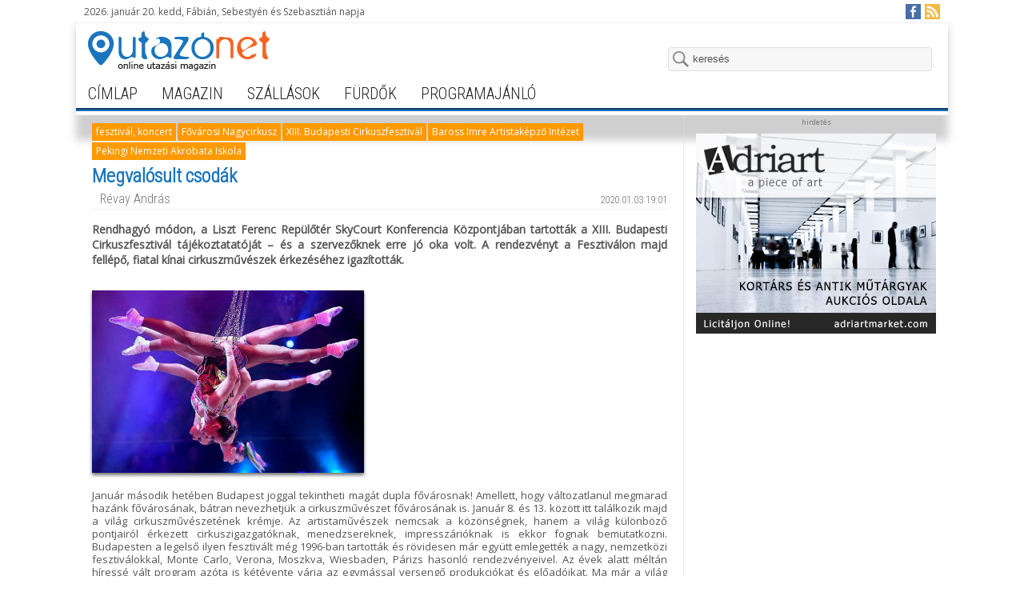

--- FILE ---
content_type: text/html; charset=utf-8
request_url: https://www.utazonet.hu/megvalosult-csodak-c860.html
body_size: 8663
content:
<!DOCTYPE html>
<html lang="hu">
<head>
	<title>Megvalósult csodák</title>
		<meta charset="UTF-8">
	<link rel="stylesheet" type="text/css" href="/css/reset.css">
	<link rel="stylesheet" type="text/css" href="/css/utazonet.css">
	
	<!-- icons -->
			<link rel="shortcut icon" type="image/x-icon" href="/images/favicon.ico">
			<link rel="icon" type="image/png" href="/images/favicon.png" />
			<link rel="apple-touch-icon" href="/images/apple-touch-icon.png" />
	
	<meta name="description" content="Hova utazol ma? - Mi megmondjuk!" />
	
	<meta http-equiv="content-language" content="hu" />

		<meta name="robots" content="index, follow">
		<meta name="revisit-after" CONTENT="1 Day">
		<meta name="author" content="Utazónet">
		<meta name="copyright" content="Utazónet" />
		<meta name="viewport" content="width=device-width, initial-scale=1.0" />

		
	<!-- Open Graph Meta Tags -->		
			<meta property="og:title" content="Megvalósult csodák">
			<meta property="og:type" content="website">
			<meta property="og:url" content="http://www.utazonet.hu/">
			<meta property="og:image" content="http://www.utazonet.hu/images/utazonet.jpg">
			<meta property="og:site_name" content="Utazónet">
			<meta property="og:description" content="Hova utazol ma? - Mi megmondjuk!">
	
	
	<!-- Dublin Core Meta Tags -->		
			<link rel="schema.DC" href="http://purl.org/dc/elements.1.1/" />
			<link rel="schema.DCTERMS" href="http://purl.org/dc/terms/" />
			<meta name="DC.title" content="Megvalósult csodák" />
			<meta name="DC.creator.corporateName" content="Autoexe Kft." />
			<meta name="DC.contributor" content="WebQuest" />
			<meta name="DC.publisher" content="Autoexe Kft." />
			<meta name="DC.identifier" scheme="URL" content="http://www.utazonet.hu/" />
			<meta name="DC.type" content="magazin" />
			<meta name="DC.subject" content="utazás" />
			<meta name="DC.description" content="Hova utazol ma? - Mi megmondjuk!" />
			<meta name="DC.language" scheme="ISO639" content="hun" />
			<meta name="DC.rights" content="Utazónet" />
			<meta name="DC.date.X-MetadataLastModified" scheme="W3CDTF" content="2015-06-01"/>


	<!-- google font -->
	<link href='https://fonts.googleapis.com/css?family=Open+Sans&subset=latin,latin-ext' rel='stylesheet' type='text/css'>
	<link href='https://fonts.googleapis.com/css?family=Roboto+Condensed:300&subset=latin,latin-ext' rel='stylesheet' type='text/css'>
	<script type="text/javascript" src="/js/jquery-1.11.0.min.js"></script>
	
	<!-- google analytics -->
		<script>
		  (function(i,s,o,g,r,a,m){i['GoogleAnalyticsObject']=r;i[r]=i[r]||function(){
		  (i[r].q=i[r].q||[]).push(arguments)},i[r].l=1*new Date();a=s.createElement(o),
		  m=s.getElementsByTagName(o)[0];a.async=1;a.src=g;m.parentNode.insertBefore(a,m)
		  })(window,document,'script','//www.google-analytics.com/analytics.js','ga');

		  ga('create', 'UA-21407607-1', 'auto');
		  ga('send', 'pageview');

		</script>
	
</head>

<body>	

<div id="fb-root"></div>
<script>(function(d, s, id) {
  var js, fjs = d.getElementsByTagName(s)[0];
  if (d.getElementById(id)) return;
  js = d.createElement(s); js.id = id;
  js.src = "//connect.facebook.net/hu_HU/sdk.js#xfbml=1&version=v2.3";
  fjs.parentNode.insertBefore(js, fjs);
}(document, 'script', 'facebook-jssdk'));</script>

<div class="frame">

	<div class="info_frame">
		<!-- the current date and a nameday -->
		<div class="nameday">2026. január 20. kedd, Fábián, Sebestyén és Szebasztián napja</div>
		
		<div class="fb">
			<a href="https://www.facebook.com/Utazonet" target="_blank" title="Facebook"><img src="/images/facebook-icon.png"></a>
			<!--<a href="#" target="_blank" title="Google+"><img src="/images/google-plus-icon.png"></a>-->
			<a href="http://www.utazonet.hu/rss/rss_hun.xml" target="_blank" title="RSS Feed"><img src="/images/rss-icon.png"></a>
		</div>
	</div>

	<div class="header_frame">
		<div class="logo"><a href="/"><img alt="Utazónet.hu logó" src="/images/utazonet_logo.png"></a></div>
		<form action="/kereso" method="POST">
		<input type="hidden" name="rewritemode" value="search" />
		<div class="search_frame">
			<input id="stext" class="searchBox" type="text" onclick="this.value='';" title="keresés" value="keresés" autocomplete="off" name="stext">
		</div>
		</form>
	</div>
	
		<div class="header_menu">
			<ul>
						<li>
					<a href="/">címlap</a>
			</li>
						<li>
					<a href="/magazin">magazin</a>
			</li>
						<li>
					<a href="/szallasok">szállások</a>
			</li>
						<li>
					<a href="/furdok">fürdők</a>
			</li>
						<li>
					<a href="/programajanlo">programajánló</a>
			</li>
						</ul>
		</div>
		
	

	<div class="content_container">		<div class="columns">

			<!-- bal oldali oszlop -->

			<div class="column2-3">

				

	
				

			<!-- cikk -->

				<div class="details_frame">

				

					<div class="news">

						<div class="news_info">

						

						<ul class="tags">

						

							<li><a href="fesztival-koncert-r20.html">fesztivál, koncert</a></li>

	

							

							<li><a href="/fovarosi-nagycirkusz-t1943.html">Fővárosi Nagycirkusz</a></li>

							

							<li><a href="/xiii.-budapesti-cirkuszfesztival-t1944.html">XIII. Budapesti Cirkuszfesztivál</a></li>

							

							<li><a href="/baross-imre-artistakepzo-intezet-t1945.html">Baross Imre Artistaképző Intézet</a></li>

							

							<li><a href="/pekingi-nemzeti-akrobata-iskola-t1946.html">Pekingi Nemzeti Akrobata Iskola</a></li>


						</ul>


						</div>

						

						<div class="news_header">Megvalósult csodák</div>






							<div class="infos">

								<div class="news_author">


									Révay András

								</div>

								<div class="news_date">2020.01.03 19:01</div>

							</div>


						

						<div class="details_content">

						Rendhagyó módon, a Liszt Ferenc Repülőtér SkyCourt Konferencia Központjában tartották a XIII. Budapesti Cirkuszfesztivál tájékoztatatóját – és a szervezőknek erre jó oka volt. A rendezvényt a Fesztiválon majd fellépő, fiatal kínai cirkuszművészek érkezéséhez igazították.
						<br/><br/>

						<p><img alt="" src="/files/upload/cikkek/2001/feszt-2.jpg" style="height:228px; width:340px" /></p>

<p>Janu&aacute;r m&aacute;sodik het&eacute;ben Budapest joggal tekintheti mag&aacute;t dupla főv&aacute;rosnak! Amellett, hogy v&aacute;ltozatlanul megmarad haz&aacute;nk főv&aacute;ros&aacute;nak, b&aacute;tran nevezhetj&uuml;k a cirkuszműv&eacute;szet főv&aacute;ros&aacute;nak is. Janu&aacute;r 8. &eacute;s 13. k&ouml;z&ouml;tt itt tal&aacute;lkozik majd a vil&aacute;g cirkuszműv&eacute;szet&eacute;nek kr&eacute;mje. Az artistaműv&eacute;szek nemcsak a k&ouml;z&ouml;ns&eacute;gnek, hanem a vil&aacute;g k&uuml;l&ouml;nb&ouml;ző pontjair&oacute;l &eacute;rkezett cirkuszigazgat&oacute;knak, menedzsereknek, impressz&aacute;ri&oacute;knak is ekkor fognak bemutatkozni. Budapesten a legelső ilyen fesztiv&aacute;lt m&eacute;g 1996-ban tartott&aacute;k &eacute;s r&ouml;videsen m&aacute;r egy&uuml;tt emlegett&eacute;k a nagy, nemzetk&ouml;zi fesztiv&aacute;lokkal, Monte Carlo, Verona, Moszkva, Wiesbaden, P&aacute;rizs hasonl&oacute; rendezv&eacute;nyeivel. Az &eacute;vek alatt m&eacute;lt&aacute;n h&iacute;ress&eacute; v&aacute;lt program az&oacute;ta is k&eacute;t&eacute;vente v&aacute;rja az egym&aacute;ssal versengő produkci&oacute;kat &eacute;s előad&oacute;ikat. Ma m&aacute;r a vil&aacute;g vezető cirkuszfesztiv&aacute;ljai k&ouml;z&eacute; nőtte ki mag&aacute;t!</p>

<p><img alt="" src="/files/upload/cikkek/2001/Fekete-4.JPG" style="height:274px; width:340px" />&nbsp;</p>

<p>Nem ak&aacute;rmilyen egy h&eacute;t előtt &aacute;llunk, erős&iacute;tette meg az Emberi Erőforr&aacute;sok Miniszt&eacute;rium&aacute;nak kult&uacute;r&aacute;&eacute;rt felelős &aacute;llamtitk&aacute;ra, <em>Fekete P&eacute;ter.</em> A vil&aacute;g legnagyobb cirkuszi műhelyeiben k&eacute;t &eacute;v &oacute;ta erre k&eacute;sz&uuml;ltek az artist&aacute;k, hogy itt mutathass&aacute;k be rendk&iacute;v&uuml;li tud&aacute;sukat. Azt pedig, hogy a k&iacute;nai műv&eacute;szek &eacute;rkez&eacute;s&eacute;hez kapcsoltuk a t&aacute;j&eacute;koztat&oacute;t, az indokolja, hogy vel&uuml;k hossz&uacute; &eacute;vek &oacute;ta szoros kapcsolatunk van &eacute;s szeptembertől pedig a Baross Imre Artistak&eacute;pző Int&eacute;zet egyik oszt&aacute;lya Pekingben folytatja majd a tanulm&aacute;nyait a vil&aacute;gh&iacute;rű Pekingi Nemzeti Akrobata Iskol&aacute;ban! Lapunk k&eacute;rd&eacute;s&eacute;re v&aacute;laszolva az &aacute;llamtitk&aacute;r elmondta: &bdquo;A cirkuszműv&eacute;szet szerepe az ut&oacute;bbi időben jelentősen &aacute;t&eacute;rt&eacute;kelőd&ouml;tt, a sz&oacute;rakoztat&aacute;s mellett megjelent a t&aacute;rsadalmi felelőss&eacute;gv&aacute;llal&aacute;s. Ahogy a műv&eacute;szetek t&ouml;bbi &aacute;ga is a mindennapi &eacute;let&uuml;nkre reflekt&aacute;l, az abban megt&ouml;rt&eacute;nt dolgokat emeli ki, tan&iacute;t benn&uuml;nket, &uacute;gy a cirkuszműv&eacute;szet is az egym&aacute;sra figyel&eacute;sről, egyens&uacute;lyr&oacute;l, kitart&aacute;sr&oacute;l, szorgalomr&oacute;l, megval&oacute;s&iacute;that&oacute; csod&aacute;r&oacute;l sz&oacute;l. Olyan műv&eacute;szeti &aacute;g, ahol a szem&uuml;nk előtt t&ouml;rt&eacute;nik meg a csoda. De erre b&aacute;rki k&eacute;pes, ha olyan komolys&aacute;ggal tekinti ezt a műv&eacute;szetet, mint az artist&aacute;k. Ha reggel h&eacute;t &oacute;rakor m&aacute;r gyakorol, ha nem adja fel, amikor leesik a labda a kez&eacute;ből, &uacute;jb&oacute;l f&ouml;lemeli, ism&eacute;t nekifut, ha valami nem siker&uuml;lt, akkor el tudja &eacute;rni a csod&aacute;t. A labda v&eacute;g&uuml;l a levegőben marad, ő maga rep&uuml;lni tud a levegőben - mi pedig ezt l&aacute;tjuk a n&eacute;zőt&eacute;rről &eacute;s ez&eacute;rt szeretj&uuml;k a cirkuszműv&eacute;szetet, a műv&eacute;szeket!</p>

<p><img alt="" src="/files/upload/cikkek/2001/feszt-3.JPG" style="height:340px; width:340px" /></p>

<p>A Főv&aacute;rosi Nagycirkusz cirkusz-szakmai igazgat&oacute;ja, <em>Graeser J&oacute;zsef</em> szerint most olyan időszak k&ouml;vetkezik, amikor mindenki szeretn&eacute; a maximumot ny&uacute;jtani. A produkci&oacute;k sor&aacute;n nagyon fontos a f&eacute;ny, a zene &eacute;s mindazok, akiknek ebben feladatuk van, tiszt&aacute;ban vannak a felelőss&eacute;g&uuml;kkel. Bent maradnak ak&aacute;r &eacute;jjel is, hogy a fell&eacute;pőket a gyakorl&aacute;suk sor&aacute;n seg&iacute;thess&eacute;k. Az előad&aacute;sokat legal&aacute;bb t&iacute;zezer ember fogja l&aacute;tni, a felelőss&eacute;g&uuml;k teh&aacute;t egy&aacute;ltal&aacute;n nem kicsi. R&aacute;ad&aacute;sul ez m&eacute;g egy verseny is, ahol zsűri van, rangos d&iacute;jakat osztanak &eacute;s az csak term&eacute;szetes, hogy minden műv&eacute;sz kapni szeretne belől&uuml;k. Azt se felejts&uuml;k el, hogy janu&aacute;r 13-&aacute;n csak ez a fesztiv&aacute;l &eacute;r v&eacute;get. K&ouml;veti majd a tavaszi műsor, ahol k&eacute;t &eacute;s f&eacute;l h&oacute;napon kereszt&uuml;l a győztesek fognak szerepelni a Főv&aacute;rosi Nagycirkuszban.</p>

<p><img alt="" src="/files/upload/cikkek/2001/feszt-4.JPG" style="height:340px; width:340px" /></p>

<p>A fesztiv&aacute;lra &eacute;rkezett, 31 tag&uacute; K&iacute;nai Nemzeti Cirkuszműv&eacute;szeti Csoport igazgat&oacute;ja.<em> Wang Jie Min</em> elmondta: A Pekingi Nemzeti Akrobata Iskol&aacute;t 1999-ben alap&iacute;tott&aacute;k. K&ouml;zel 67 ezer n&eacute;gyzetm&eacute;teres campus ter&uuml;let&eacute;n helyezkedik el. Igen sok modern edzőterem, hanglabor, sz&aacute;m&iacute;t&oacute;g&eacute;pes terem, festőműhely &eacute;s multim&eacute;di&aacute;s tanterem seg&iacute;ti a munk&aacute;t, koll&eacute;gium &eacute;s 24 &oacute;r&aacute;s orvosi szolg&aacute;lat &aacute;ll a k&iacute;nai &eacute;s a k&uuml;lf&ouml;ldi di&aacute;kok rendelkez&eacute;s&eacute;re. Az egytől hat &eacute;vig terjedő k&eacute;pz&eacute;si idő alatt a tanul&oacute;kat a cirkuszműv&eacute;szeti &aacute;gak legkitűnőbb tan&aacute;rai oktatj&aacute;k. Ennek az igen magas sz&iacute;nvonal&uacute; k&eacute;pz&eacute;snek k&ouml;sz&ouml;nhetően az iskola tanul&oacute;i nagyszerű eredm&eacute;nyeket &eacute;rnek el a legrangosabb nemzetk&ouml;zi cirkuszfesztiv&aacute;lokon. Az iskol&aacute;ban k&uuml;l&ouml;n&ouml;s gonddal vizsg&aacute;lj&aacute;k, mikor kell elkezdeni az artistan&ouml;vend&eacute;kek k&eacute;pz&eacute;s&eacute;t, hogy a legoptim&aacute;lisabb eredm&eacute;nyt &eacute;rhess&eacute;k el.</p>

<p><img alt="" src="/files/upload/cikkek/2001/feszt-5.JPG" style="height:334px; width:340px" /></p>

<p>K&eacute;ts&eacute;g sem f&eacute;r hozz&aacute; - &aacute;llap&iacute;totta meg <em>Kov&aacute;cs G&aacute;bor D&eacute;nes, </em>a Főv&aacute;rosi Nagycirkusz oktat&aacute;si igazgat&oacute;ja - hogy K&iacute;na ma a vil&aacute;g cirkuszműv&eacute;szeti nagyhatalma. Amikor pedig ennek a t&eacute;nynek h&aacute;tter&eacute;t vizsg&aacute;ljuk, kulcs&aacute;t keress&uuml;k, nyilv&aacute;nval&oacute;v&aacute; v&aacute;lik, hogy az oktat&aacute;si, k&eacute;pz&eacute;si rendszer&uuml;k - ami az elm&uacute;lt 2000 &eacute;vben csak fejlőd&ouml;tt &eacute;s t&ouml;k&eacute;letesedett &ndash; &aacute;ll jelenlegi sikereik m&ouml;g&ouml;tt. Ha mi a magyar cirkuszműv&eacute;szetet meg&uacute;j&iacute;tani szeretn&eacute;nk, akkor elker&uuml;lhetetlen, hogy &uacute;j ir&aacute;nyokat, &uacute;j &ouml;sv&eacute;nyeket fedezz&uuml;nk fel, ismerj&uuml;nk meg. Ez&eacute;rt d&ouml;nt&ouml;tt&uuml;nk &uacute;gy, hogy egy magyar tanul&oacute;csoportot k&uuml;ldj&uuml;nk a cirkuszműv&eacute;szet fellegv&aacute;r&aacute;ba. Ma m&aacute;r be is jelenthetj&uuml;k, hogy ez a csapat szeptembertől megkezdheti tanulm&aacute;nyait Pekingben. Vil&aacute;gviszonylatban is egyed&uuml;l&aacute;ll&oacute; lehetős&eacute;get kapnak majd n&ouml;vend&eacute;keink, ez&eacute;rt rendhagy&oacute; lesz a kiv&aacute;logat&aacute;s, a tehets&eacute;gkutat&aacute;s is. T&ouml;bb fordul&oacute;n &aacute;t, hossz&uacute; h&oacute;napokon kereszt&uuml;l fogjuk kiv&aacute;lasztani a r&eacute;sztvevőket &ndash; &eacute;s ez a nyilv&aacute;noss&aacute;g előtt folyik majd. Telev&iacute;zi&oacute;-műsort tervez&uuml;nk a v&aacute;logat&aacute;sr&oacute;l, hogy a k&ouml;z&ouml;ns&eacute;g is megismerhesse &ndash; ne csak a n&ouml;vend&eacute;keket &ndash; hanem a munk&aacute;t is, ami a teljes&iacute;tm&eacute;nyek &eacute;s a sikerek m&ouml;g&ouml;tt a cirkuszműv&eacute;szetben sz&uuml;ks&eacute;gszerűen jelen van.</p>

<p><img alt="" src="/files/upload/cikkek/2001/feszt-6.JPG" style="height:219px; width:340px" /></p>

<p>Azt v&aacute;rjuk ettől a csapatt&oacute;l, hogy egy sikeres &eacute;vet t&ouml;ltsenek Pekingben, amelyet majd k&eacute;t m&aacute;sik &eacute;v is k&ouml;vethet. Hazahozz&aacute;k &eacute;s az itthoni cirkuszműv&eacute;szetbe be&eacute;p&iacute;tik azokat az alapvető ismereteket, előad&oacute;-műv&eacute;szeti k&eacute;szs&eacute;geket, szeml&eacute;letm&oacute;dot, t&ouml;k&eacute;letes&iacute;thető, &eacute;s t&ouml;k&eacute;letess&eacute;gre t&ouml;rekvő technikai tud&aacute;st, ami a k&iacute;nai cirkuszműv&eacute;szeket jellemzi &eacute;s a sikerekhez hozz&aacute;seg&iacute;ti őket. A mostani, XIII. Budapesti Cirkuszfesztiv&aacute;lon m&aacute;r l&aacute;that&oacute;k lesznek produkci&oacute;k, melyek a pekingi iskola falai k&ouml;z&uuml;l &eacute;rkeztek hozz&aacute;nk. az egyik ilyen lesz a &bdquo;Black and White Fantasy&rdquo; c&iacute;mű műsorsz&aacute;m, melyet az iskola k&iacute;nai n&ouml;vend&eacute;kei adnak elő, &eacute;s amin&eacute;l jobb rekl&aacute;mot az ott k&eacute;pviselt oktat&aacute;si m&oacute;dszereknek nem is lehet adni. A budapesti Fesztiv&aacute;lhoz k&eacute;t szakmai program is kapcsol&oacute;dik majd. Janu&aacute;r 9-&eacute;n a Sz&eacute;pműv&eacute;szeti M&uacute;zeumban UNESCO konferencia lesz a cirkusz kultur&aacute;lis &ouml;r&ouml;ks&eacute;geiről, 10-&eacute;n pedig az artistak&eacute;pz&eacute;s j&ouml;vőj&eacute;ről lesz sz&oacute; a Mezőgazdas&aacute;gi M&uacute;zeumban.</p>

<p>&nbsp;</p>

<p>&nbsp;</p>

						</div>

						

						<div class="details_fb">

							<iframe src="//www.facebook.com/plugins/like.php?href=http%3A%2F%2Fwww.utazonet.hu/megvalosult-csodak-c860.html&amp;width=700&amp;layout=button_count&amp;action=like&amp;show_faces=false&amp;share=true&amp;height=21&amp;appId=758969457465067" scrolling="no" frameborder="0" style="border:none; overflow:hidden; height:21px;" allowTransparency="true"></iframe>



<!--							<iframe src="//www.facebook.com/plugins/like.php?href=http%3A%2F%2Fwww.utazonet.hu%2Fuj-evad-kezdodik.html&amp;width=700&amp;layout=standard&amp;action=like&amp;show_faces=false&amp;share=true&amp;height=35" scrolling="no" frameborder="0" style="border:none; overflow:hidden; width:700px; height:35px;" allowTransparency="true"></iframe>

-->

						</div>

						

					</div>

		

				</div>

			<!-- cikk END -->

			

			

			<!-- kapcsolódó témák -->

				<div class="content_frame">



				<!-- kapcsolódó témák fejléc -->

					<div class="conecting">Kapcsolódó témák</div>

	


					<div class="news">

						<div class="news_info">

						<ul class="tags">

						

							<li><a href="fesztival-koncert-r20.html">fesztivál, koncert</a></li>

	



	


							<li><a href="/-t.html"></a></li>

					

						</ul>

						<div class="public_date">2025.08.12 14:13</div>

						</div>

						<div class="news_header"><a href="/oromre-hangolunk-c1225.html">Örömre hangolunk</a></div>

						<p>Ezt a címet adták a rendezők a 27. Zsidó Kulturális Fesztiválnak. Körülnézve a világban, napjainkban bizony szükség van rá, de ugyanakkor nagyon nehéz feladat is. A cél - szeptember 7. és 18. között - a zsidó kultúra sokszínűségének bemutatása, az európai és azon belül a közép-kelet-európai kultúrák ötvözésével. Szerencsére nagyon sok művész elfogadta a Fesztivál meghívását, pedig lássuk be, mostanában ez már nem is olyan egyszerű dolog, mint régebben volt. Szakrális helyszínek adnak teret a produkcióknak, így a Rumbach utcai, a Dohány utcai, a Hegedűs Gyula utcai zsinagógák, a Goldmark terem és a pécsi zsinagóga is. Már több, mint negyedszázada, hogy a zsidó közösség számára addig nem köszön be az Újév, amíg előtte nem volt fesztivál, tehát a 27.-nek meg kell történnie, hogy az 5786. is beköszönhessen hozzájuk!</p>

					</div>

	


					<div class="news">

						<div class="news_info">

						<ul class="tags">

						

							<li><a href="fesztival-koncert-r20.html">fesztivál, koncert</a></li>

	



	


							<li><a href="/budapest-t2269.html">Budapest</a></li>

	


							<li><a href="/23.-zsido-kulturalis-fesztival-t2270.html">23. Zsidó Kulturális Fesztivál</a></li>

					

						</ul>

						<div class="public_date">2021.07.22 19:15</div>

						</div>

						<div class="news_header"><a href="/lelket-es-ertelmet-epit-c953.html">Lelket és értelmet épít</a></div>

						<p>A járvány miatt sajnos tavaly elmaradt 23. Zsidó Kulturális Fesztivált az idén bepótolják. Az augusztus 22. és 30. között mindjárt öt helyszínen futó nagyszabású eseménysorozat szerves részét képezi Budapest művészeti és kulturális életének. Jelmondata: az „Éljük át újra!”, magában hordozza annak kívánságát, hogy újra megélhessük az együvé tartozás örömét a zenében, irodalomban és a társművészetekben. A fesztivál feladata, hogy felmutassa a magyar és zsidó kultúra legszebb kincseit, azokat az örökbecsű művészi alkotásokat, melyek meghatározzák Magyarország és a Kárpát-medence kulturális arculatát – hangzott el a programsorozatot bemutató sajtótájékoztatón a felújított Rumbach utcai zsinagógában.</p>

					</div>

	


					<div class="news">

						<div class="news_info">

						<ul class="tags">

						

							<li><a href="fesztival-koncert-r20.html">fesztivál, koncert</a></li>

	



	


							<li><a href="/szeptemberfeszt-t1535.html">SzeptEmberFeszt</a></li>

	


							<li><a href="/budapest-t1536.html">Budapest</a></li>

	


							<li><a href="/nepliget-t1537.html">Népliget</a></li>

	


							<li><a href="/rockfesztival-t1538.html">Rockfesztivál</a></li>

	


							<li><a href="/millenaris-velodrom-t1539.html">Millenáris Velodrom</a></li>

					

						</ul>

						<div class="public_date">2018.09.18 22:11</div>

						</div>

						<div class="news_header"><a href="/ez-nem-egy-draga-fesztival-c737.html">Ez nem egy drága fesztivál</a></div>

						<p>Néhány évi kényszerű szünet után ismét megrendezik az ország legnagyobb pörköltfőző fesztiválját szeptember 21-23. között Budapesten, a Népligetben. A rendezvény érdekessége, hogy 22-én, szombaton csatlakozik hozzá a Millenárison a Rockfesztivál is.</p>

					</div>

	


					<div class="news">

						<div class="news_info">

						<ul class="tags">

						

							<li><a href="fesztival-koncert-r20.html">fesztivál, koncert</a></li>

	



	


							<li><a href="/tata-t1472.html">Tata</a></li>

	


							<li><a href="/viz-t1473.html">Víz</a></li>

	


							<li><a href="/-t Zene.html"></a></li>

	


							<li><a href="/-t Virág Fesztivál.html"></a></li>

	


							<li><a href="/marcellina-t1474.html">Marcellina</a></li>

					

						</ul>

						<div class="public_date">2018.06.09 19:20</div>

						</div>

						<div class="news_header"><a href="/harom-gondolat-egy-cimben-c717.html">Három gondolat egy címben</a></div>

						<p>Magyarország egyik legnagyobb, összművészeti rendezvényét június 21. és 24. között tartják Tatán. A 25. évébe lépett Víz, Zene, Virág Fesztivál családi fesztiválnak is mondja önmagát, de több fontos gondolat hirdetését is felvállalja. A címében mindjárt hármat, ám az idén ezek mellé még egy negyedik – legalább annyira lényeges – is társul.</p>

					</div>

	


					<div class="news">

						<div class="news_info">

						<ul class="tags">

						

							<li><a href="fesztival-koncert-r20.html">fesztivál, koncert</a></li>

	



	


							<li><a href="/sziget-fesztival-t1469.html">Sziget Fesztivál</a></li>

	


							<li><a href="/borhalo-t1470.html">Borháló</a></li>

	


							<li><a href="/dubicz-boraszat-t1471.html">Dubicz Borászat</a></li>

					

						</ul>

						<div class="public_date">2018.06.07 18:47</div>

						</div>

						<div class="news_header"><a href="/probaljuk-a-bort-barativa-tenni-c716.html">Próbáljuk a bort barátivá tenni</a></div>

						<p>A franchise rendszerben működő népszerű borkereskedés, a Borháló, már harmadik éve kizárólagos beszállítója a „Sziget” nyári rendezvényeinek. Az ő boraikat vásárolhatja a fogyasztó a VOLT, a Balaton Sound, a Sziget, a B. my Lake, az EFOTT és a Strand Fesztivál rendezvényein, ez pedig hatalmas felelősséget ró a kereskedésre. Az elmúlt két év tapasztalatai után az idén a Mátrai borvidék feltörekvő pincészetére, a Dubicz Borászat és Szőlőbirtokra esett a választásuk, velük építettek ki együttműködést.</p>

					</div>

					

				</div>

				<!-- kapcsolódó témák END -->

			

			

		</div>	

						

			<!-- jobb oldali oszlop -->

			<div class="column1-3">

				<div class="banner_frame">

					<div class="banner_comment">hirdetés</div>



					

					<div class="side_banner">



							<a rel="38" class="bannerCounter" href="http://adriartmarket.com/" target="_blank">

							

						<img src="/files/upload/bannerek/adriartmarket/adriart-banner1.jpg" width="300" height="250" alt="hirdetés" />


							</a>

							


					</div>





					<!-- Google AdSense hirdetés 300x250px -->

					<div class="side_banner">

						<script async src="//pagead2.googlesyndication.com/pagead/js/adsbygoogle.js"></script>
						<!-- Utazonet 300x250 billboard -->
						<ins class="adsbygoogle"
							 style="display:inline-block;width:300px;height:250px"
							 data-ad-client="ca-pub-6688210654361641"
							 data-ad-slot="3383075162"></ins>
						<script>
						(adsbygoogle = window.adsbygoogle || []).push({});
						</script>

					</div>

					<!-- Google AdSense hirdetés 300x250px END-->

					

				

					

				</div>

				

				

				



--- FILE ---
content_type: text/html; charset=utf-8
request_url: https://www.google.com/recaptcha/api2/aframe
body_size: 268
content:
<!DOCTYPE HTML><html><head><meta http-equiv="content-type" content="text/html; charset=UTF-8"></head><body><script nonce="HjHKtDwUVRERkAdSOoQ0lg">/** Anti-fraud and anti-abuse applications only. See google.com/recaptcha */ try{var clients={'sodar':'https://pagead2.googlesyndication.com/pagead/sodar?'};window.addEventListener("message",function(a){try{if(a.source===window.parent){var b=JSON.parse(a.data);var c=clients[b['id']];if(c){var d=document.createElement('img');d.src=c+b['params']+'&rc='+(localStorage.getItem("rc::a")?sessionStorage.getItem("rc::b"):"");window.document.body.appendChild(d);sessionStorage.setItem("rc::e",parseInt(sessionStorage.getItem("rc::e")||0)+1);localStorage.setItem("rc::h",'1768900709991');}}}catch(b){}});window.parent.postMessage("_grecaptcha_ready", "*");}catch(b){}</script></body></html>